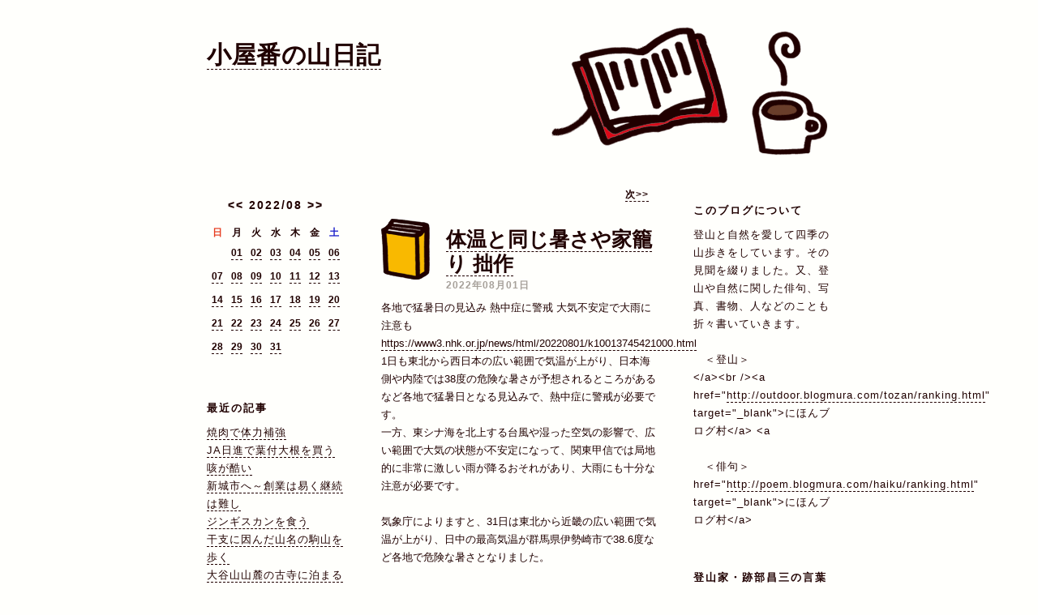

--- FILE ---
content_type: text/html; charset=UTF-8
request_url: http://koyaban.asablo.jp/blog/2022/08/
body_size: 58861
content:
<!DOCTYPE HTML PUBLIC "-//W3C//DTD HTML 4.01 Transitional//EN" "http://www.w3.org/TR/html4/loose.dtd">
<html lang="ja">
<head>
<meta name="robots" content="INDEX, FOLLOW">
<meta http-equiv="content-type" content="text/html; charset=UTF-8">
<title>2022-08: 小屋番の山日記</title>
<meta http-equiv="content-style-type" content="text/css"><link rel="stylesheet" type="text/css" href="http://s.asablo.jp/css/common3/books_white/common3.css" media="screen,tv,print">
<link rel="alternate" type="application/rss+xml" title="RSS" href="http://koyaban.asablo.jp/blog/rss">
<link rel="alternate" media="handheld" type="application/xhtml+xml" href="http://koyaban.k.asablo.jp/blog/2022/08/">
<link rel="stylesheet" type="text/css" href="http://s.asablo.jp/css/expandimage.css" media="screen,tv,print">
<meta http-equiv="content-script-type" content="text/javascript">
<script src="http://s.asablo.jp/js/expandimage.js" type="text/javascript"></script>
<script type="text/javascript" src="http://s.asablo.jp/editor/watermark_min.js?20131202_1"></script>
</head>
<body class="body-list body-date body-date-2022-08 body-year-2022 body-mon-08" onload="asablo.bodyonload(this); asahi_createWaterMark ();"><div id="container">

<div id="head">
<h1><a href="http://koyaban.asablo.jp/blog/">小屋番の山日記</a></h1>
</div>

<div id="left">
<div class="sidebar">



<div class="mod mod-calendar">

<div class="mod-body">
<table class="calendar" summary="記事が書かれた日を表示するカレンダー">
<tr>
<td colspan="7" class="calendar-title"><a href="http://koyaban.asablo.jp/blog/2022/07/">&lt;&lt;</a>
<a href="http://koyaban.asablo.jp/blog/2022/08/">2022/08</a>
<a href="http://koyaban.asablo.jp/blog/2022/09/">&gt;&gt;</a>
</td>
</tr>
<tr>
<td class="calendar-sun-name">日</td>
<td class="calendar-wday-name">月</td>
<td class="calendar-wday-name">火</td>
<td class="calendar-wday-name">水</td>
<td class="calendar-wday-name">木</td>
<td class="calendar-wday-name">金</td>
<td class="calendar-sat-name">土</td>
</tr>
<tr class="calendar-row">
<td class="calendar-cell" colspan="1"></td>
<td class="calendar-cell"><a href="/blog/2022/08/01/">01</a></td>
<td class="calendar-cell"><a href="/blog/2022/08/02/">02</a></td>
<td class="calendar-cell"><a href="/blog/2022/08/03/">03</a></td>
<td class="calendar-cell"><a href="/blog/2022/08/04/">04</a></td>
<td class="calendar-cell"><a href="/blog/2022/08/05/">05</a></td>
<td class="calendar-cell"><a href="/blog/2022/08/06/">06</a></td>
</tr>
<tr class="calendar-row">
<td class="calendar-cell"><a href="/blog/2022/08/07/">07</a></td>
<td class="calendar-cell"><a href="/blog/2022/08/08/">08</a></td>
<td class="calendar-cell"><a href="/blog/2022/08/09/">09</a></td>
<td class="calendar-cell"><a href="/blog/2022/08/10/">10</a></td>
<td class="calendar-cell"><a href="/blog/2022/08/11/">11</a></td>
<td class="calendar-cell"><a href="/blog/2022/08/12/">12</a></td>
<td class="calendar-cell"><a href="/blog/2022/08/13/">13</a></td>
</tr>
<tr class="calendar-row">
<td class="calendar-cell"><a href="/blog/2022/08/14/">14</a></td>
<td class="calendar-cell"><a href="/blog/2022/08/15/">15</a></td>
<td class="calendar-cell"><a href="/blog/2022/08/16/">16</a></td>
<td class="calendar-cell"><a href="/blog/2022/08/17/">17</a></td>
<td class="calendar-cell"><a href="/blog/2022/08/18/">18</a></td>
<td class="calendar-cell"><a href="/blog/2022/08/19/">19</a></td>
<td class="calendar-cell"><a href="/blog/2022/08/20/">20</a></td>
</tr>
<tr class="calendar-row">
<td class="calendar-cell"><a href="/blog/2022/08/21/">21</a></td>
<td class="calendar-cell"><a href="/blog/2022/08/22/">22</a></td>
<td class="calendar-cell"><a href="/blog/2022/08/23/">23</a></td>
<td class="calendar-cell"><a href="/blog/2022/08/24/">24</a></td>
<td class="calendar-cell"><a href="/blog/2022/08/25/">25</a></td>
<td class="calendar-cell"><a href="/blog/2022/08/26/">26</a></td>
<td class="calendar-cell"><a href="/blog/2022/08/27/">27</a></td>
</tr>
<tr class="calendar-row">
<td class="calendar-cell"><a href="/blog/2022/08/28/">28</a></td>
<td class="calendar-cell"><a href="/blog/2022/08/29/">29</a></td>
<td class="calendar-cell"><a href="/blog/2022/08/30/">30</a></td>
<td class="calendar-cell"><a href="/blog/2022/08/31/">31</a></td>
<td class="calendar-cell" colspan="3"></td>
</tr>
</table> <!-- //calendar -->

</div> <!-- //mod-body -->
</div> <!-- //mod -->

<div class="mod mod-recent-articles">
<h2 class="mod-caption">最近の記事</h2>
<div class="mod-body">
<ul>
<li class="mod-text"><a href="http://koyaban.asablo.jp/blog/2026/01/30/9833816">焼肉で体力補強</a></li>
<li class="mod-text"><a href="http://koyaban.asablo.jp/blog/2026/01/29/9833817">JA日進で葉付大根を買う</a></li>
<li class="mod-text"><a href="http://koyaban.asablo.jp/blog/2026/01/28/9833818">咳が酷い</a></li>
<li class="mod-text"><a href="http://koyaban.asablo.jp/blog/2026/01/27/9833821">新城市へ～創業は易く継続は難し</a></li>
<li class="mod-text"><a href="http://koyaban.asablo.jp/blog/2026/01/26/9833824">ジンギスカンを食う</a></li>
<li class="mod-text"><a href="http://koyaban.asablo.jp/blog/2026/01/25/9832977">干支に因んだ山名の駒山を歩く</a></li>
<li class="mod-text"><a href="http://koyaban.asablo.jp/blog/2026/01/24/9832978">大谷山山麓の古寺に泊まる</a></li>
<li class="mod-text"><a href="http://koyaban.asablo.jp/blog/2026/01/23/9832980">相続のマニュアル</a></li>
<li class="mod-text"><a href="http://koyaban.asablo.jp/blog/2026/01/22/9832259">熟睡</a></li>
<li class="mod-text"><a href="http://koyaban.asablo.jp/blog/2026/01/21/9832261">クリニックへ</a></li>
<li class="mod-text"><a href="http://koyaban.asablo.jp/blog/2026/01/20/9832262">買い物</a></li>
<li class="mod-text"><a href="http://koyaban.asablo.jp/blog/2026/01/19/9831723">リンゴの擂りおろし</a></li>
<li class="mod-text"><a href="http://koyaban.asablo.jp/blog/2026/01/18/9831689">磯谷栄一著『消えゆく松平往還を歩く』を入手</a></li>
<li class="mod-text"><a href="http://koyaban.asablo.jp/blog/2026/01/17/9831741">山岳会の新年会</a></li>
<li class="mod-text"><a href="http://koyaban.asablo.jp/blog/2026/01/16/9831688">原稿入力</a></li>
<li class="mod-text"><a href="http://koyaban.asablo.jp/blog/2026/01/15/9831687">伊那街道の歩き方</a></li>
<li class="mod-text"><a href="http://koyaban.asablo.jp/blog/2026/01/14/9830810">残雪や曽って一揆のありし村 （貫野 浩）</a></li>
<li class="mod-text"><a href="http://koyaban.asablo.jp/blog/2026/01/13/9830822">新年会ダブルで出席</a></li>
<li class="mod-text"><a href="http://koyaban.asablo.jp/blog/2026/01/12/9830254">休養</a></li>
<li class="mod-text"><a href="http://koyaban.asablo.jp/blog/2026/01/11/9830242">雪とグルメと温泉の釜ヶ谷山</a></li>
<li class="mod-text"><a href="http://koyaban.asablo.jp/blog/2026/01/10/9830248">続・スタドレスタイヤ交換</a></li>
<li class="mod-text"><a href="http://koyaban.asablo.jp/blog/2026/01/09/9829495">スタッドレスタイヤ交換</a></li>
<li class="mod-text"><a href="http://koyaban.asablo.jp/blog/2026/01/08/9829199">寒干し</a></li>
<li class="mod-text"><a href="http://koyaban.asablo.jp/blog/2026/01/07/9829200">定例会</a></li>
<li class="mod-text"><a href="http://koyaban.asablo.jp/blog/2026/01/06/9829202">WEB理事会</a></li>
<li class="mod-text"><a href="http://koyaban.asablo.jp/blog/2026/01/05/9829203">岩津天神初詣と村積山ハイキング</a></li>
<li class="mod-text"><a href="http://koyaban.asablo.jp/blog/2026/01/04/9829204">風邪は軽減</a></li>
<li class="mod-text"><a href="http://koyaban.asablo.jp/blog/2026/01/03/9828096">微熱？</a></li>
<li class="mod-text"><a href="http://koyaban.asablo.jp/blog/2026/01/02/9828093">風邪かな？</a></li>
<li class="mod-text"><a href="http://koyaban.asablo.jp/blog/2026/01/01/9828092">謹賀新年</a></li>
</ul>

</div> <!-- //mod-body -->
</div> <!-- //mod -->

<div class="mod mod-comment">
<h2 class="mod-caption">最近のコメント</h2>
<div class="mod-body">
<ul>
<li class="mod-text"><a href="http://koyaban.asablo.jp/blog/2022/11/15/9541499#c9785889">小屋番</a></li>
<li class="mod-text"><a href="http://koyaban.asablo.jp/blog/2022/11/15/9541499#c9785837">一見ですが</a></li>
<li class="mod-text"><a href="http://koyaban.asablo.jp/blog/2020/08/10/9277212#c9781935">小屋番</a></li>
<li class="mod-text"><a href="http://koyaban.asablo.jp/blog/2020/08/10/9277212#c9781779">塩尻短歌館 藤森円</a></li>
<li class="mod-text"><a href="http://koyaban.asablo.jp/blog/2010/10/10/5395155#c9523007">小屋番</a></li>
<li class="mod-text"><a href="http://koyaban.asablo.jp/blog/2010/10/10/5395155#c9522626">とりあたま</a></li>
<li class="mod-text"><a href="http://koyaban.asablo.jp/blog/2020/05/30/9252257#c9252653">（未記入）</a></li>
<li class="mod-text"><a href="http://koyaban.asablo.jp/blog/2019/03/26/9051760#c9206702">り</a></li>
<li class="mod-text"><a href="http://koyaban.asablo.jp/blog/2018/12/22/9016038#c9173527">小屋番</a></li>
<li class="mod-text"><a href="http://koyaban.asablo.jp/blog/2018/12/22/9016038#c9173177">西澤實</a></li>
<li class="mod-text"><a href="http://koyaban.asablo.jp/blog/2016/04/26/8078611#c9057558">小屋番</a></li>
<li class="mod-text"><a href="http://koyaban.asablo.jp/blog/2016/04/26/8078611#c9057553">三上勝昭</a></li>
<li class="mod-text"><a href="http://koyaban.asablo.jp/blog/2016/04/26/8078611#c9017060">小屋番</a></li>
<li class="mod-text"><a href="http://koyaban.asablo.jp/blog/2016/04/26/8078611#c9016218">原田 久美</a></li>
<li class="mod-text"><a href="http://koyaban.asablo.jp/blog/2018/03/14/8803066#c8810907">小屋番</a></li>
<li class="mod-text"><a href="http://koyaban.asablo.jp/blog/2018/03/14/8803066#c8810405">あやたろう</a></li>
<li class="mod-text"><a href="http://koyaban.asablo.jp/blog/2009/06/06/4346470#c8746416">小屋番</a></li>
<li class="mod-text"><a href="http://koyaban.asablo.jp/blog/2009/06/06/4346470#c8744782">伊藤浩子</a></li>
<li class="mod-text"><a href="http://koyaban.asablo.jp/blog/2012/03/06/6361898#c8547740">小屋番</a></li>
<li class="mod-text"><a href="http://koyaban.asablo.jp/blog/2012/03/06/6361898#c8508736">石岡あづみ</a></li>
<li class="mod-text"><a href="http://koyaban.asablo.jp/blog/2017/03/21/8412847#c8417731">小屋番</a></li>
<li class="mod-text"><a href="http://koyaban.asablo.jp/blog/2017/03/21/8412847#c8416722">渡辺</a></li>
<li class="mod-text"><a href="http://koyaban.asablo.jp/blog/2016/11/30/8263300#c8399638">中村明</a></li>
<li class="mod-text"><a href="http://koyaban.asablo.jp/blog/2016/12/12/8274160#c8275330">小屋番</a></li>
<li class="mod-text"><a href="http://koyaban.asablo.jp/blog/2016/12/12/8274160#c8274282">ヤギ爺</a></li>
<li class="mod-text"><a href="http://koyaban.asablo.jp/blog/2015/08/12/7732168#c8232974">小屋番</a></li>
<li class="mod-text"><a href="http://koyaban.asablo.jp/blog/2015/08/12/7732168#c8232490">長谷川暢子</a></li>
<li class="mod-text"><a href="http://koyaban.asablo.jp/blog/2016/05/07/8085334#c8117424">小屋番</a></li>
<li class="mod-text"><a href="http://koyaban.asablo.jp/blog/2016/05/07/8085334#c8117360">山元　誠</a></li>
<li class="mod-text"><a href="http://koyaban.asablo.jp/blog/2016/05/29/8097860#c8102460">小屋番</a></li>
</ul>


</div> <!-- //mod-body -->
</div> <!-- //mod -->

<div class="mod mod-message mod-mobile">
<h2 class="mod-caption">携帯からアクセス</h2>
<div class="mod-body">
<p class="mod-text" style="text-align:center;text-indent:0;">
<img src="http://q.asablo.jp/qr/koyaban.k.asablo.jp.png">
</p>


</div> <!-- //mod-body -->
</div> <!-- //mod -->




<div class="mod mod-rss-button">
<h2 class="mod-caption"><a href="http://koyaban.asablo.jp/blog/rss">RSS</a></h2>
</div> <!-- //mod -->

<div class="mod mod-login-button">
<h2 class="mod-caption"><a href="https://www.asablo.jp/app?target_fqdn=koyaban.asablo.jp&amp;target_path=/blog/" rel="nofollow">ログイン</a></h2>
</div> <!-- //mod -->



</div> <!-- //sidebar -->
</div> <!-- //left -->

<div id="center">
<div id="main">



<div class="navi" id="navi-top">
<a class="navi-next" href="/blog/2022/08/?offset=10"> 次&gt;&gt;</a>
</div> <!-- //navi -->





<div class="msg msg-9513918 msg-cat-1tennpakusaijiki msg-cat-weather msg-cat-2classicalpoem msg-date-2022-08-1 msg-year-2022 msg-mon-08 msg-mday-01 msg-dow-mon msg-hour-07">
<h2 class="msg-title"><a href="/blog/2022/08/01/9513918">体温と同じ暑さや家籠り 拙作</a> ― <span class="msg-date">2022年08月01日</span></h2>
<div class="msg-body">

<div class="msg-content">
<div class="pos">

各地で猛暑日の見込み 熱中症に警戒 大気不安定で大雨に注意も<br>
<a href="https://www3.nhk.or.jp/news/html/20220801/k10013745421000.html">https://www3.nhk.or.jp/news/html/20220801/k10013745421000.html</a><br>
1日も東北から西日本の広い範囲で気温が上がり、日本海側や内陸では38度の危険な暑さが予想されるところがあるなど各地で猛暑日となる見込みで、熱中症に警戒が必要です。<br>
一方、東シナ海を北上する台風や湿った空気の影響で、広い範囲で大気の状態が不安定になって、関東甲信では局地的に非常に激しい雨が降るおそれがあり、大雨にも十分な注意が必要です。<br>
<br>
気象庁によりますと、31日は東北から近畿の広い範囲で気温が上がり、日中の最高気温が群馬県伊勢崎市で38.6度など各地で危険な暑さとなりました。<br>
<br>
1日も東北から西日本で気温が上がり、<br>
日中の最高気温は、<br>
▽鳥取市や松江市、兵庫県豊岡市、京都市や福井市などで38度と、日本海側や内陸で危険な暑さが予想されているほか、<br>
▽大分県日田市や大津市、埼玉県熊谷市、前橋市などで37度、<br>
▽福岡市や松山市、名古屋市などで36度、<br>
******************************************<br>
<br>
<br>
<a href="https://tenki.jp/forecast/5/">https://tenki.jp/forecast/5/</a><br>
本州付近は、高気圧に覆われています。<br>
東海地方は、おおむね晴れています。<br>
1日の東海地方は、高気圧に覆われておおむね晴れますが、湿った空気の影響で雲が広がりやすく、午後は雷を伴って激しい雨の降る所があるでしょう。<br>
愛知県、三重県では、熱中症の危険性が極めて高い気象状況になることが予測されます。<br>
外出はなるべく避け、室内をエアコン等で涼しい環境にして過ごしてください。<br>
2日の東海地方は、引き続き高気圧に覆われておおむね晴れますが、湿った空気の影響で雲が広がりやすく、静岡県や岐阜県では午後を中心に雨の降る所がある見込みです。<br>

</div>
</div>
</div> <!-- //msg-body -->
<p class="msg-footer"><span class="msg-author-info">by <span class="msg-author-name">koyaban</span></span> <span class="msg-category-list"><span class="msg-category-info">[<a href="http://koyaban.asablo.jp/blog/cat/1tennpakusaijiki/">天白歳時記</a>]</span> <span class="msg-category-info">[<a href="http://koyaban.asablo.jp/blog/cat/weather/">気象</a>]</span> <span class="msg-category-info">[<a href="http://koyaban.asablo.jp/blog/cat/2classicalpoem/">短歌&amp;俳句</a>]</span> </span> <span class="msg-comment-info">[<a href="/blog/2022/08/01/9513918#c">コメント(0)</a>｜<a href="/blog/2022/08/01/9513918#tb">トラックバック(0)</a>]</span></p>
</div> <!-- //msg -->

<div class="msg msg-9514211 msg-cat-1tennpakusaijiki msg-cat-4health msg-cat-life msg-date-2022-08-2 msg-year-2022 msg-mon-08 msg-mday-02 msg-dow-tue msg-hour-00">
<h2 class="msg-title"><a href="/blog/2022/08/02/9514211">ステンレスボトルの清掃</a> ― <span class="msg-date">2022年08月02日</span></h2>
<div class="msg-body">

<div class="msg-content">
<div class="pos">

　ずいぶん長く使ってきたステンレスの魔法瓶がある。これまでは冬は熱いお茶、夏は水出しお茶に氷を混ぜて使ってきた。ところがお茶は利尿効果が高く、加齢で頻尿気味なのに輪をかけて排尿に行く回数が増えた。それでお茶を止めてただの水に変えたら夜中に小便に起きる回数が減った。それだけお茶は利尿効果があったということである。<br>
　ところでこの魔法瓶もお茶の渋の汚れが目立つ。それで古い歯ブラシ、歯間ブラシを使って茶渋を掃除したらすっきりきれいになった。しばらくはお椀やグラスに注ぐと茶渋の汚れの破片が出てきたが今は無くなった。<br>
　分解できないところはブラシが届かないので少しは残る。多分塩などを入れて解けないうちに箸で突っつけば落とせるのではないか。しかし茶渋なのでまあ毒ではないから神経質にならなくても良い。<br>

</div>
</div>
</div> <!-- //msg-body -->
<p class="msg-footer"><span class="msg-author-info">by <span class="msg-author-name">koyaban</span></span> <span class="msg-category-list"><span class="msg-category-info">[<a href="http://koyaban.asablo.jp/blog/cat/1tennpakusaijiki/">天白歳時記</a>]</span> <span class="msg-category-info">[<a href="http://koyaban.asablo.jp/blog/cat/4health/">健康・医学</a>]</span> <span class="msg-category-info">[<a href="http://koyaban.asablo.jp/blog/cat/life/">暮らしの知恵</a>]</span> </span> <span class="msg-comment-info">[<a href="/blog/2022/08/02/9514211#c">コメント(0)</a>｜<a href="/blog/2022/08/02/9514211#tb">トラックバック(0)</a>]</span></p>
</div> <!-- //msg -->

<div class="msg msg-9515280 msg-cat-weather msg-cat-7etc msg-cat-alpineclub msg-date-2022-08-3 msg-year-2022 msg-mon-08 msg-mday-03 msg-dow-wed msg-hour-23">
<h2 class="msg-title"><a href="/blog/2022/08/03/9515280">虹を見る</a> ― <span class="msg-date">2022年08月03日</span></h2>
<div class="msg-body">

<div class="msg-pict"><a href="http://koyaban.asablo.jp/blog/imgview/2022/08/03/64636d.jpg.html" target="_blank" onClick="return asablo.expandimage(this,338,600,'http://koyaban.asablo.jp/blog/img/2022/08/03/64636d.jpg')"><img src="http://koyaban.asablo.jp/blog/img/2022/08/03/64636c.jpg" alt="久屋大通駅入口付近から撮影" title="久屋大通駅入口付近から撮影" width="300" height="532"></a>
</div>

<div class="msg-content">
<div class="pos">

　山岳会の例会に行くため久屋大通駅前に来たらテレビ塔(南)の方をを見れば虹が出ていた。珍しいものではないが非日常の風景ではあり、思わず撮った。<br>
<br>
　例会には7時過ぎに着いた。ヤマケイで募集した新人さんが1人見学に来ていた。もう1人は来られなかったようだ。ヤマケイが良いのは図書館にも置かれてずっと残る。個人で身銭を切って雑誌を買う人は真剣に山岳会を探していると思う。30年位前から利用してきたがヤマケイ入会組は最後まで残っているし熱心さがある。<br>

</div>
</div>
</div> <!-- //msg-body -->
<p class="msg-footer"><span class="msg-author-info">by <span class="msg-author-name">koyaban</span></span> <span class="msg-category-list"><span class="msg-category-info">[<a href="http://koyaban.asablo.jp/blog/cat/weather/">気象</a>]</span> <span class="msg-category-info">[<a href="http://koyaban.asablo.jp/blog/cat/7etc/">トピックス</a>]</span> <span class="msg-category-info">[<a href="http://koyaban.asablo.jp/blog/cat/alpineclub/">山岳会</a>]</span> </span> <span class="msg-comment-info">[<a href="/blog/2022/08/03/9515280#c">コメント(0)</a>｜<a href="/blog/2022/08/03/9515280#tb">トラックバック(0)</a>]</span></p>
</div> <!-- //msg -->

<div class="msg msg-9515287 msg-cat-7etc msg-cat-2classicalpoem msg-date-2022-08-4 msg-year-2022 msg-mon-08 msg-mday-04 msg-dow-thu msg-hour-19">
<h2 class="msg-title"><a href="/blog/2022/08/04/9515287">駅ビルやリニアの夢に大夕焼 拙作</a> ― <span class="msg-date">2022年08月04日</span></h2>
<div class="msg-body">

<div class="msg-content">
<div class="pos">

　桜通(西)を見ると名駅の巨大ビル群が大西日に染まる。夕立でもあったのだろう。今日は中区のどこかのホテルで会議があったはずだ。<br>
<br>
<a href="https://news.yahoo.co.jp/articles/0ff661a2201f488a2112b04f183c14f36d067076">https://news.yahoo.co.jp/articles/0ff661a2201f488a2112b04f183c14f36d067076</a><br>
リニア建設促進目指す愛知の自治体が総会　「早期着手を図ること」を決議<br>
リニア中央新幹線の静岡工区について、「早期着手を図ること」を決議しました。<br>
<br>
<br>
　愛知県内の自治体などで構成される「リニア中央新幹線建設促進愛知県期成同盟会」の総会が開かれ、会長の大村知事など関係者およそ200人が出席しました。<br>
<br>
　総会での決議には大井川の水量減少を懸念する静岡県の反対で未着工となっている静岡工区について、「地元自治体の理解を得ながら早期着手を図ること」が盛り込まれました。<br>
<br>
　また名古屋駅の整備によって、公共交通機関相互の乗り換え利便性の向上を図る「スーパーターミナル化」を推進することも盛り込まれました。<br>
以上<br>

</div>
</div>
</div> <!-- //msg-body -->
<p class="msg-footer"><span class="msg-author-info">by <span class="msg-author-name">koyaban</span></span> <span class="msg-category-list"><span class="msg-category-info">[<a href="http://koyaban.asablo.jp/blog/cat/7etc/">トピックス</a>]</span> <span class="msg-category-info">[<a href="http://koyaban.asablo.jp/blog/cat/2classicalpoem/">短歌&amp;俳句</a>]</span> </span> <span class="msg-comment-info">[<a href="/blog/2022/08/04/9515287#c">コメント(0)</a>｜<a href="/blog/2022/08/04/9515287#tb">トラックバック(0)</a>]</span></p>
</div> <!-- //msg -->

<div class="msg msg-9515289 msg-cat-7etc msg-cat-6book msg-cat-hito msg-date-2022-08-5 msg-year-2022 msg-mon-08 msg-mday-05 msg-dow-fri msg-hour-19">
<h2 class="msg-title"><a href="/blog/2022/08/05/9515289">安倍晋三元総理の追悼集を買う</a> ― <span class="msg-date">2022年08月05日</span></h2>
<div class="msg-body">

<div class="msg-content">
<div class="pos">

①ありがとう そして サヨナラ 安倍晋三元総理 (月刊Hanadaセレクション)<br>
【我が愛する美しい国・日本】<br>
◎安倍晋三 【特別寄稿】次の世代のために<br>
<br>
【安倍総理、大いに語る】<br>
◎安倍晋三×櫻井よしこ 朝日新聞と無責任野党に問う<br>
<br>
【日本史と世界史】<br>
◎安倍晋三×百田尚樹 世界史を変えた奇跡の国・日本<br>
<br>
【外交・安全保障】<br>
◎安倍晋三×H・Rマクマスター(元アメリカ国家安全保障担当大統領補佐官) 中国の脅威とどう闘うか<br>
<br>
【歴史戦】<br>
◎安倍晋三 加藤康子 歴史戦から逃げてはならない<br>
<br>
【石原慎太郎氏と岸田政権】<br>
◎安倍晋三 &quot;石原慎太郎総理大臣&quot;を見てみたかった<br>
<br>
【国際情勢】<br>
◎安倍晋三 私が会ったプーチン大統領とゼレンスキ―大統領<br>
<br>
【日本の未来】<br>
◎安倍晋三×有本香 未来への新たな決断<br>
<br>
【経済】<br>
◎安倍晋三×本多悦朗 アベノミクス批判に強く反論する<br>
<br>
【コロナとの闘い150日から新時代のリーダーまで】<br>
◎安倍晋三 我が闘争宣言!<br>
<br>
【ラストメッセージ】<br>
安倍晋三 諦めない勇気をもってほしい【近畿大学卒業式講演全文】<br>
<br>
【世界が感動した魂の名演説】<br>
◎米議会演説 不動の信念、希望の同盟へ<br>
◎真珠湾演説 真珠の輝きに満ちた和解の象徴<br>
◎二つの海の交わり Confluence of the Two Seas<br>
◎ウォール街のど真ん中でアベノミクスを語る<br>
<br>
【「安倍外交」の大功績】<br>
島田洋一 世界を主導した安倍「地球儀外交」<br>
<br>
【令和のいちばん長い日】<br>
先崎彰容 令和のテロリズムと昭和のテロリズム<br>
<br>
【安倍家三代を撮影】<br>
山本皓一 安倍総理、最後の写真撮影<br>
<br>
【安倍総理、台湾への想い】<br>
山岡鉄秀 安倍元総理から届いた一通の手紙<br>
<br>
【安倍晋三と戦後日本】<br>
渡辺利夫 安倍総理が問うた「戦後」の意味<br>
<br>
【秘蔵グラビア】<br>
1 世界の政治家・安倍晋三<br>
2 人間・安倍晋三<br>
<br>
【厳選ツイート集】<br>
安倍総理のつぶやき3188日<br>
<br>
【大宰相の歩み】<br>
年表 安倍晋三の軌跡<br>
<br>
【一目でわかる偉業】<br>
地図で読む地球儀を俯瞰する外交<br>
<br>
②月刊WiLL (ウィル) 2022年9月号<br>
◎安倍晋三元総理追悼大特集 ―死の壮絶とその志―<br>
■櫻井よしこ…安倍元総理は日本の誇り<br>
■百田尚樹・井沢元彦…死者にムチ打つ「朝日」の品性<br>
■菅義偉…今こそ安倍晋三の出番<br>
■岩田温…「同じ空気を吸いたい」菅前総理がみせた誠意<br>
■高市早苗…《早苗の国会月報》誓います 安倍元総理への恩返し<br>
■小川榮太郎…慟哭(どうこく)いまだ止まず 日本の砦(とりで)となった人<br>
■谷口智彦…G7首脳 伊勢神宮表敬の快挙<br>
■門田隆将・有本香…中国覇権に立ちはだかった「自由の守護神」<br>
■阿比留瑠比・髙橋洋一…財務官僚と朝日を相手に一歩も引かず<br>
■藤井厳喜・古田博司…左派メディア、リベラル教授も加担 安倍元総理を殺害した“悪意の銃弾&quot;<br>
■谷本真由美…エリザベス女王「安倍さんは私たちの仲間です」<br>
■加藤康子・江崎道朗…冷やメシ覚悟で立ち上げた歴史研究会<br>
■齋木昭隆…拉致「一時帰国」を一蹴した安倍さん<br>
■河野克俊…誇らしい最高指揮官<br>
■藤井聡…死の直前、安倍さんの闘志「次は絶対やりますよ」<br>
■陳銘俊…安倍元総理は台湾の永遠の友人<br>
■佐々木類・井上和彦…日本の宝が奪われた<br>
■朝香豊・茂木誠…安倍亡きあと 自民党の「リベラル」化を憂う<br>
■有馬哲夫…“敵&quot;にも信頼された安倍さん<br>
■小野寺まさる・長尾たかし…中川さんも安倍さんも“マスコミに殺された&quot;<br>
■白川司…称賛の嵐 世界の首脳が寄せた追悼の辞/安倍政権 七つの偉業<br>
■編集部…グラビア特集 安倍晋三メモワール<br>
<br>
③月刊Hanada2022年9月号 <br>
【追悼大特集 240ページ 安倍総理よ、永遠に】<br>
◎安倍晋三元総理大臣 絶筆<br>
◎菅義偉前総理 痛哭の独占手記 安倍総理の遺志を継ぎ、私が日本を取り戻す<br>
◎櫻井よしこ 「安倍政治」継承、岸田総理への不安<br>
◎百田尚樹 今も、心に残る「ありがとう」<br>
◎谷口智彦 安倍総理、話があべこべです<br>
◎石橋文登 幻となった安倍再々登板―安倍なき自民党は制御不能か<br>
◎加藤康子×有本香 本当の安倍晋三さんをもっと、もっと知ってほしかった<br>
◎小川榮太郎 岸田総理とその幕閣に与ふ<br>
◎兼原信克 新しい日本人のアイデンティティ<br>
◎篠田英朗 安倍外交は何を達成したのか<br>
◎門田隆将 存在自体が日本の抑止力<br>
◎山口敬之 「非業の死」が安倍晋三を生んだ<br>
◎金美齢 代わりになる人は誰もいません<br>
◎堤堯×久保絋之【蒟蒻問答】 日本丸を導く「北極星」だった<br>
◎長尾たかし 最高の褒め言葉、無鉄砲免許皆伝<br>
◎深谷隆司 胸が熱くなった安倍元総理の「花は咲く」<br>
◎大崎洋(吉本興業HD会長) 安倍総理からいただいた課題<br>
◎なべおさみ 忘れちゃいけない晋三さんへの恩義<br>
◎藤原かずえ 銃撃の原因となった「反アベ無罪」<br>
◎八幡和郎 暗殺を&quot;教唆&quot;した「アベガー」の大罪<br>
◎山際澄夫 朝日新聞が放った安倍政治への銃弾<br>
◎河井克行 朝のこない夜はない<br>
◎佐藤優 ロシア政治エリートが安倍晋三氏を尊敬する理由<br>
◎加地伸行 隅に向いて泣く有れば<br>
◎E・ルトワック 稀代のリーダー・安倍晋三の戦略と「深み」<br>
◎石平 習近平を圧倒した安倍外交の快進撃<br>
◎有本香 護国の虎が残した大和魂<br>
◎田村秀男 安倍氏の遺志を継ぐ政治家は結集せよ<br>
◎九段靖之介 ようやく時代が安倍氏に追いついた<br>
◎平川祐弘 誰が「日の丸」を高く掲げるか<br>
◎各国首脳「追悼の言葉」/エリザベス女王・トランプ前大統領・蔡英文総統・ゼレンスキー大統領ほか<br>
<br>
【追悼グラビア】<br>
日本が泣いた日<br>
<br>
④不屈の政治家安倍晋三 増刊正論 2022年 09月号<br>
●躍動~報道写真から カラーグラビア 32ページ!<br>
●有元隆志/まえがき「安倍晋三という羅針盤」<br>
●安倍晋三元首相の歩み<br>
<br>
■櫻井よしこ/誰よりも安倍総理が重視した「国民の意思」(書きおろし)<br>
<br>
&lt;総理就任前からの論考や対談を一気掲載&gt;<br>
■安倍晋三×櫻井よしこ×八木秀次/〝呪縛〟憲法と決別を<br>
■安倍晋三×石川水穂/捏造体質と決別の機会失った朝日<br>
■安倍晋三×櫻井よしこ/再び起つ! 誰がこの国を守るのか<br>
■安倍晋三/世界は日本の「覚悟」を待っている<br>
■安倍晋三×山谷えり子/保守はこの試練に耐えられるのか<br>
<br>
▼安倍晋三/「追悼 中川昭一」わが盟友の遺志に応える<br>
<br>
■安倍晋三×新保祐司/自民党再生はなるかー古人の跡を求めず、古人の求めたる所を求めよ<br>
■安倍晋三×金美齢/戦後レジームを葬送しよう<br>
■安倍晋三/和解と希望 新時代の日米同盟へ<br>
<br>
▼安倍晋三/国難に挑戦し続けた先人の志を受け継ぐ&lt;長州「正論」懇話会講演詳報&gt;<br>
<br>
■安倍晋三×田久保忠衛×櫻井よしこ/中国への決意<br>
■安倍晋三×山谷えり子/打撃力なしに国民の命守れない<br>
■安倍晋三×岩田清文×兼原信克/日本の軍事力増強が台湾・尖閣有事防ぐ<br>
<br>
▼安倍晋三/財政健全性だけで考えるのは間違いだ&lt;九州「正論」懇話会講演詳報&gt;<br>
<br>
■安倍晋三×浜田宏一/民間の知恵が生んだアベノミクスの成功<br>
■安倍晋三×古森義久/いまこそ9条語るべき<br>
<br>
●田北真樹子/あとがき<br>

</div>
</div>
</div> <!-- //msg-body -->
<p class="msg-footer"><span class="msg-author-info">by <span class="msg-author-name">koyaban</span></span> <span class="msg-category-list"><span class="msg-category-info">[<a href="http://koyaban.asablo.jp/blog/cat/7etc/">トピックス</a>]</span> <span class="msg-category-info">[<a href="http://koyaban.asablo.jp/blog/cat/6book/">本</a>]</span> <span class="msg-category-info">[<a href="http://koyaban.asablo.jp/blog/cat/hito/">人</a>]</span> </span> <span class="msg-comment-info">[<a href="/blog/2022/08/05/9515289#c">コメント(0)</a>｜<a href="/blog/2022/08/05/9515289#tb">トラックバック(0)</a>]</span></p>
</div> <!-- //msg -->

<div class="msg msg-9515746 msg-cat-weather msg-cat-old-iida-highway msg-cat-history msg-cat-sankoukiaiti msg-date-2022-08-6 msg-year-2022 msg-mon-08 msg-mday-06 msg-dow-sat msg-hour-20">
<h2 class="msg-title"><a href="/blog/2022/08/06/9515746">三角点「貝戸」に登る</a> ― <span class="msg-date">2022年08月06日</span></h2>
<div class="msg-body">

<div class="msg-content">
<div class="pos">

 天白を8時に出発。名古屋は晴れていた。R153経由でやまのぶから左折し足助への県道に走る。足助から先は間欠ワイパーをONする小雨で不安定な天気でした。<br>
　水別峠から見える稲武の盆地は雲海とまでは言えないが、ガスの中に埋もれていました。少雨なので喫茶店で時間をつぶすうちに晴れてきたので出発。最初は笹平への村道を走って矢竹を探ったが案内板などはない。民家に訪ねようも人が居る気配がない。黒田川まで戻った。<br>
　4等三角点「東乳母ヶ入」547ｍの近くの床屋さんで目的地の真弓山のことを聞いた。この背後の一帯が真弓山だという。地形図には720ｍの独立標高点しかない。ここに城跡があるらしい。乳母ヶ入りは正寿寺の跡地らしい。ここには供養塔と宝篋印塔（ほうきょういんとう）が建っているらしい。<br>
　また目指す御所屋には歌碑が建っているらしい。とりあえずの目的地は駒山の東にある４等三角点の「貝戸」835ｍ。<br>
　R153を逆に走り黒田から正寿寺への案内に誘われて右折。正寿寺から先の寺洞林道も舗装されていて快適。急峻な地形でカーブはタイトである。ところどころ崖崩れがあるが除去されている。<br>
　峠でクルマを置き、林道の廃道から破線路の道を行くと14分で三角点でした。中電の電波反射板が建っていた。山上は植林帯の疎林で平らかでうろついていたら夕立のような土砂降りの降雨が来たので急いで下山。ずぶぬれになったのでどんぐりの里の稲武温泉で汗を流して帰名。成果は三角点のみに終わった。<br>

</div>
</div>
</div> <!-- //msg-body -->
<p class="msg-footer"><span class="msg-author-info">by <span class="msg-author-name">koyaban</span></span> <span class="msg-category-list"><span class="msg-category-info">[<a href="http://koyaban.asablo.jp/blog/cat/weather/">気象</a>]</span> <span class="msg-category-info">[<a href="http://koyaban.asablo.jp/blog/cat/old-iida-highway/">飯田街道</a>]</span> <span class="msg-category-info">[<a href="http://koyaban.asablo.jp/blog/cat/history/">歴史の山</a>]</span> <span class="msg-category-info">[<a href="http://koyaban.asablo.jp/blog/cat/sankoukiaiti/">愛知県の山</a>]</span> </span> <span class="msg-comment-info">[<a href="/blog/2022/08/06/9515746#c">コメント(0)</a>｜<a href="/blog/2022/08/06/9515746#tb">トラックバック(0)</a>]</span></p>
</div> <!-- //msg -->

<div class="msg msg-9516336 msg-cat-6book msg-cat-folkloristics msg-cat-sankoukiaiti msg-date-2022-08-7 msg-year-2022 msg-mon-08 msg-mday-07 msg-dow-sun msg-hour-11">
<h2 class="msg-title"><a href="/blog/2022/08/07/9516336">『稲武の地名』から①</a> ― <span class="msg-date">2022年08月07日</span></h2>
<div class="msg-body">

<div class="msg-content">
<div class="pos">

　夜中に探してやっと『稲武の地名』が見つかった。これは新聞の広告で見たのだろう稲武町役場で購入した。平成元年5月25日付の領収書がはさんである。<br>
　地形図に地名を書き込んで行くと段々イメージが具象化してきた。古橋和夫『三河宮尹良親王ー稲武の尹良親王とその周辺』にある足跡と合わせて次の行動の目的がはっきりしてきた。<br>
　8/6に車で走った寺洞林道の峠付近が御所屋であった。左側の山が寺洞山となっている。峠に石仏みたいなものはちらっとみたが先を急いだことと帰路は雨で未確認のままだった。ここに歌碑が建立されている。餅洗い石もここにあるはずだ。<br>
　４等三角点のピークから720ｍ付近が「マコ」という。石がごろごろあるところということらしい。720ｍ地点まで行って見ると何か分かるだろう。<br>

</div>
</div>
</div> <!-- //msg-body -->
<p class="msg-footer"><span class="msg-author-info">by <span class="msg-author-name">koyaban</span></span> <span class="msg-category-list"><span class="msg-category-info">[<a href="http://koyaban.asablo.jp/blog/cat/6book/">本</a>]</span> <span class="msg-category-info">[<a href="http://koyaban.asablo.jp/blog/cat/folkloristics/">山の民俗</a>]</span> <span class="msg-category-info">[<a href="http://koyaban.asablo.jp/blog/cat/sankoukiaiti/">愛知県の山</a>]</span> </span> <span class="msg-comment-info">[<a href="/blog/2022/08/07/9516336#c">コメント(0)</a>｜<a href="/blog/2022/08/07/9516336#tb">トラックバック(0)</a>]</span></p>
</div> <!-- //msg -->

<div class="msg msg-9516344 msg-cat-old-iida-highway msg-cat-folkloristics msg-cat-sankoukiaiti msg-date-2022-08-8 msg-year-2022 msg-mon-08 msg-mday-08 msg-dow-mon msg-hour-12">
<h2 class="msg-title"><a href="/blog/2022/08/08/9516344">『稲武の地名』から②</a> ― <span class="msg-date">2022年08月08日</span></h2>
<div class="msg-body">

<div class="msg-content">
<div class="pos">

　続き。桑原と笹平の九沢にまたがる後山も桑原の後ろの山という意味。稲武は蚕の養蚕が盛んだったらしいのでありうる地名だ。水草の里の地名は628ｍの東側の谷に「水クサ」とあった。九沢から笹平へ行くとＵ字形の谷筋一体を指す。<br>

</div>
</div>
</div> <!-- //msg-body -->
<p class="msg-footer"><span class="msg-author-info">by <span class="msg-author-name">koyaban</span></span> <span class="msg-category-list"><span class="msg-category-info">[<a href="http://koyaban.asablo.jp/blog/cat/old-iida-highway/">飯田街道</a>]</span> <span class="msg-category-info">[<a href="http://koyaban.asablo.jp/blog/cat/folkloristics/">山の民俗</a>]</span> <span class="msg-category-info">[<a href="http://koyaban.asablo.jp/blog/cat/sankoukiaiti/">愛知県の山</a>]</span> </span> <span class="msg-comment-info">[<a href="/blog/2022/08/08/9516344#c">コメント(0)</a>｜<a href="/blog/2022/08/08/9516344#tb">トラックバック(0)</a>]</span></p>
</div> <!-- //msg -->

<div class="msg msg-9517027 msg-cat-7etc msg-cat-4health msg-cat-sounann msg-date-2022-08-9 msg-year-2022 msg-mon-08 msg-mday-09 msg-dow-tue msg-hour-22">
<h2 class="msg-title"><a href="/blog/2022/08/09/9517027">コロナワクチン症候群①</a> ― <span class="msg-date">2022年08月09日</span></h2>
<div class="msg-body">

<div class="msg-content">
<div class="pos">

　山岳会のブログは山行報告のアップが主である。しかしそれだけではアクセス数を得られないから山岳関係のニュースを掲載している。曰く、山岳遭難、登山技術、登山道、山岳図書の紹介など。中でも山岳遭難はニュース性が高いせいかアクセスを伸ばすこと多々ある。<br>
　カテゴリは<br>
１　行方不明、道迷い<br>
２　滑落<br>
３　気象遭難<br>
４　転倒・転落<br>
５　雪崩・落石<br>
６　傷病・熊・噴火等<br>
で集計してきたが、このところ富士山や北アルプスを中心に疲労遭難が急増してきた。これは傷病に分類していた。急増してきたので７と８を新設して分類し始めたらまだ連続的に出てくる。<br>
７　体力不足・疲労・体調不良<br>
８　コロナ感染症（陰性、疑いも含む）<br>
　これはどんな現象なのかは不明であるが、友人らとワクチン接種の有無の話をしていて気が付いた。おそらくコロナワクチン症候群ではないか、と。マスコミでもこんな表現はしていない。<br>
　症候群とはなにか。<br>
「症候群とは？定義、意味、「病気」との違いを解説　診断が難しい？厳密な名づけルールはない？」<br>
<a href="https://www.askdoctors.jp/articles/200396">https://www.askdoctors.jp/articles/200396</a><br>
「症候群」の定義は何？<br>
「○○症候群」とよくきくと思いますが、いくつかの症状や所見が一連のものとして認められ、経過や予後（医学上の見通し）などを含め特徴的な様子を示す“病的な状態”に対して、命名されることが多いようです。病的な状態を引き起こす原因については、<br>
（1）原因不明のもの、<br>
（2）さまざまな複数の原因があるもの、<br>
（3）はじめは原因不明であったが後に特定されたもの、などがあります。それぞれの具体例で説明します。<br>
<br>
（1）原因不明の例→シェーグレン症候群；ドライアイ、ドライマウスを特徴とする原因不明の症候群です（ただ、現在、自己の免疫＜体内に入った病原体などと戦う機能＞に問題の起きた病気であることまでは判明しています）。最初に発表した医師（この場合、スウェーデンの眼科医シェーグレン）の名前が付けられているパターンが多いようです。「スティーブンス・ジョンソン症候群」「マルファン症候群」なども人の名前です。<br>
<br>
（2）複数の原因があるものの例→かぜ症候群；さまざまな病原体（主に数種類のウイルス）の感染が原因でおこる鼻水、咳（せき）、発熱などを主症状とする上気道の炎症ですが、経過は良好で、自然治癒するので原因は特定せず、まとめて「症候群」としての扱いになっています。<br>
<br>
（3）原因不明だったが後に特定されたものの例→SARS；重症の新型肺炎を発症するSARS：重症急性呼吸器症候群（最後のSがSyndrome症候群です）は、当初、原因不明の感染症とされましたが、後に新型のコロナウイルスが原因病原体であることがわかりました。<br>
以上<br>

</div>
</div>
</div> <!-- //msg-body -->
<p class="msg-footer"><span class="msg-author-info">by <span class="msg-author-name">koyaban</span></span> <span class="msg-category-list"><span class="msg-category-info">[<a href="http://koyaban.asablo.jp/blog/cat/7etc/">トピックス</a>]</span> <span class="msg-category-info">[<a href="http://koyaban.asablo.jp/blog/cat/4health/">健康・医学</a>]</span> <span class="msg-category-info">[<a href="http://koyaban.asablo.jp/blog/cat/sounann/">山岳遭難</a>]</span> </span> <span class="msg-comment-info">[<a href="/blog/2022/08/09/9517027#c">コメント(0)</a>｜<a href="/blog/2022/08/09/9517027#tb">トラックバック(0)</a>]</span></p>
</div> <!-- //msg -->

<div class="msg msg-9517028 msg-cat-7etc msg-cat-4health msg-cat-sounann msg-date-2022-08-10 msg-year-2022 msg-mon-08 msg-mday-10 msg-dow-wed msg-hour-21">
<h2 class="msg-title"><a href="/blog/2022/08/11/9517028">コロナワクチン症候群②</a> ― <span class="msg-date">2022年08月10日</span></h2>
<div class="msg-body">

<div class="msg-content">
<div class="pos">

　カテゴリを新設してから過去のデータからも疲労遭難を拾って変更したが2021年は少しあったが2020年にまでは遡るまでもなかった。つまり2021年から急速に増えてきたと理解した。<br>
　個人的には2021年9月で2回目のワクチン接種を終えた。それだけで全国的には感染が急速に治まってきた。明るい兆しと思ったが今年半ばになって第七波という感染が広がっている。そしてワクチン接種の摂取者は急減してきたが打っている人は少なくない数であろう。私は3回目、4回目の接種はパスした。<br>
　夏になり登山熱が再開されるとワクチン接種者ももう大丈夫と登山するようになった。ところが山小屋では感染者が多くなり小屋のスタッフが感染して営業を休止に追い込まれている。<br>
　そんな中での疲労遭難の急増はワクチン接種者の体調に変化が起きているとしか思えなくなった。ワクチンは毒の一種であり微量を体内に接種することで抗体を作り予防する効果を期待する。しかし体に合わない人もいるだろう。今しばらくはこんな状況が続く。<br>
　コロナに感染しても症状が出ないためにワクチンを打ったのに登山すると異常に体力の不足を感じたらそれがコロナワクチン症候群である。今までにない疲労感、倦怠感、体調不良を感じたらワクチン接種を疑うことだろう。当事者は病院に訴えて見たらどうか。<br>
　接種していなければ単にトレーニング不足、栄養の偏り、休養の不足。接種していればコロナワクチン症候群である。<br>

</div>
</div>
</div> <!-- //msg-body -->
<p class="msg-footer"><span class="msg-author-info">by <span class="msg-author-name">koyaban</span></span> <span class="msg-category-list"><span class="msg-category-info">[<a href="http://koyaban.asablo.jp/blog/cat/7etc/">トピックス</a>]</span> <span class="msg-category-info">[<a href="http://koyaban.asablo.jp/blog/cat/4health/">健康・医学</a>]</span> <span class="msg-category-info">[<a href="http://koyaban.asablo.jp/blog/cat/sounann/">山岳遭難</a>]</span> </span> <span class="msg-comment-info">[<a href="/blog/2022/08/11/9517028#c">コメント(0)</a>｜<a href="/blog/2022/08/11/9517028#tb">トラックバック(0)</a>]</span></p>
</div> <!-- //msg -->







<div class="navi" id="navi-bottom">
<a class="navi-next" href="/blog/2022/08/?offset=10"> 次&gt;&gt;</a>
</div> <!-- //navi -->




</div> <!-- //main -->
</div> <!-- //center -->

<div id="right">
<div class="sidebar">



<div class="mod mod-description">
<h2 class="mod-caption">このブログについて</h2>
<div class="mod-body">
<p class="mod-text">登山と自然を愛して四季の山歩きをしています。その見聞を綴りました。又、登山や自然に関した俳句、写真、書物、人などのことも折々書いていきます。<br>
<br>
　＜登山＞<br>
  &lt;/a&gt;&lt;br /&gt;&lt;a href=&quot;<a href="http://outdoor.blogmura.com/tozan/ranking.html">http://outdoor.blogmura.com/tozan/ranking.html</a>&quot; target=&quot;_blank&quot;&gt;にほんブログ村&lt;/a&gt; &lt;a <br>
<br>
　＜俳句＞<br>
 href=&quot;<a href="http://poem.blogmura.com/haiku/ranking.html">http://poem.blogmura.com/haiku/ranking.html</a>&quot; target=&quot;_blank&quot;&gt;にほんブログ村&lt;/a&gt;</p>
</div> <!-- //mod-body -->
</div> <!-- //mod -->

<div class="mod mod-message">
<h2 class="mod-caption"><a name="part5504726"></a>登山家・跡部昌三の言葉</h2>
<div class="mod-body">
<p class="mod-text">　「悪天候は人を死地に追い込むためにあるのではないということである。厳冬１月も寒冷さ、風雪の狂う高所では、人の生存を拒否しているようであるがそこへ登ろうとするものは、それがどのようなものかは、すでに分かっているはずである。また、それに立ち向かう自由と、さける自由は登山者自身に許されている」 <br>
　「その五体を安全に守ってくれるのが、山の常識であり、山の技術である。知識だけではなく、ことにのぞんで反射的に行使されるまでに身についていなくてはならない。それは何も高度な技術を要求していない。要するに山での危険というものは、山にあるのではなくて登山者自身にのうちにある、ということを、はっきり知っておくことである。」<br>
東海銀行山岳部「さすらい」2号（昭和38年）の寄稿から<br>
</p>

</div> <!-- //mod-body -->
</div> <!-- //mod -->

<div class="mod mod-category">
<h2 class="mod-caption">カテゴリ一覧</h2>
<div class="mod-body">
<ul>
<li class="mod-text"><a href="http://koyaban.asablo.jp/blog/cat/1tennpakusaijiki/">天白歳時記 (1005)</a></li>
<li class="mod-text"><a href="http://koyaban.asablo.jp/blog/cat/weather/">気象 (337)</a></li>
<li class="mod-text"><a href="http://koyaban.asablo.jp/blog/cat/7etc/">トピックス (1119)</a></li>
<li class="mod-text"><a href="http://koyaban.asablo.jp/blog/cat/6book/">本 (590)</a></li>
<li class="mod-text"><a href="http://koyaban.asablo.jp/blog/cat/2classicalpoem/">短歌&amp;俳句 (975)</a></li>
<li class="mod-text"><a href="http://koyaban.asablo.jp/blog/cat/3haiku/">一句鑑賞 (199)</a></li>
<li class="mod-text"><a href="http://koyaban.asablo.jp/blog/cat/town-lawyer/">行政書士 (438)</a></li>
<li class="mod-text"><a href="http://koyaban.asablo.jp/blog/cat/souzoku/">相続手続き支援 (40)</a></li>
<li class="mod-text"><a href="http://koyaban.asablo.jp/blog/cat/4health/">健康・医学 (510)</a></li>
<li class="mod-text"><a href="http://koyaban.asablo.jp/blog/cat/pottering/">ポタリング・サイクリング (70)</a></li>
<li class="mod-text"><a href="http://koyaban.asablo.jp/blog/cat/life/">暮らしの知恵 (136)</a></li>
<li class="mod-text"><a href="http://koyaban.asablo.jp/blog/cat/do/">Do It Yourself (66)</a></li>
<li class="mod-text"><a href="http://koyaban.asablo.jp/blog/cat/sannennkenn/">三遠地方民俗と歴史研究会 (41)</a></li>
<li class="mod-text"><a href="http://koyaban.asablo.jp/blog/cat/kodo/">山岳古道 (49)</a></li>
<li class="mod-text"><a href="http://koyaban.asablo.jp/blog/cat/old-iida-highway/">飯田街道 (33)</a></li>
<li class="mod-text"><a href="http://koyaban.asablo.jp/blog/cat/alpineclub/">山岳会 (708)</a></li>
<li class="mod-text"><a href="http://koyaban.asablo.jp/blog/cat/amsca/">一般社団法人愛知県山岳・スポーツクライミング連盟 (43)</a></li>
<li class="mod-text"><a href="http://koyaban.asablo.jp/blog/cat/5weightloss/">減量gogo63 (71)</a></li>
<li class="mod-text"><a href="http://koyaban.asablo.jp/blog/cat/music/">音楽・芸能 (110)</a></li>
<li class="mod-text"><a href="http://koyaban.asablo.jp/blog/cat/spe/">社会政治経済 (111)</a></li>
<li class="mod-text"><a href="http://koyaban.asablo.jp/blog/cat/folkloristics/">山の民俗 (111)</a></li>
<li class="mod-text"><a href="http://koyaban.asablo.jp/blog/cat/history/">歴史の山 (170)</a></li>
<li class="mod-text"><a href="http://koyaban.asablo.jp/blog/cat/kodaisi/">古代史 (53)</a></li>
<li class="mod-text"><a href="http://koyaban.asablo.jp/blog/cat/gurume/">グルメ (373)</a></li>
<li class="mod-text"><a href="http://koyaban.asablo.jp/blog/cat/sounann/">山岳遭難 (279)</a></li>
<li class="mod-text"><a href="http://koyaban.asablo.jp/blog/cat/sinnkou/">信仰の山 (120)</a></li>
<li class="mod-text"><a href="http://koyaban.asablo.jp/blog/cat/fuji/">ふるさとの富士 (50)</a></li>
<li class="mod-text"><a href="http://koyaban.asablo.jp/blog/cat/sannkakutenn/">一等三角点の山 (103)</a></li>
<li class="mod-text"><a href="http://koyaban.asablo.jp/blog/cat/sankoukiaiti/">愛知県の山 (218)</a></li>
<li class="mod-text"><a href="http://koyaban.asablo.jp/blog/cat/sankoukisuzuka/">鈴鹿の山とその周辺 (134)</a></li>
<li class="mod-text"><a href="http://koyaban.asablo.jp/blog/cat/sankoukik/">木曽の山と中央アルプス (68)</a></li>
<li class="mod-text"><a href="http://koyaban.asablo.jp/blog/cat/mino/">美濃の山 (68)</a></li>
<li class="mod-text"><a href="http://koyaban.asablo.jp/blog/cat/sankoukis/">信州の山 (104)</a></li>
<li class="mod-text"><a href="http://koyaban.asablo.jp/blog/cat/sankoukihida/">飛騨の山 (71)</a></li>
<li class="mod-text"><a href="http://koyaban.asablo.jp/blog/cat/flower/">花の山 (57)</a></li>
<li class="mod-text"><a href="http://koyaban.asablo.jp/blog/cat/hito/">人 (290)</a></li>
<li class="mod-text"><a href="http://koyaban.asablo.jp/blog/cat/sawa/">沢登り (142)</a></li>
<li class="mod-text"><a href="http://koyaban.asablo.jp/blog/cat/torerun/">トレラン (6)</a></li>
<li class="mod-text"><a href="http://koyaban.asablo.jp/blog/cat/ski/">山スキー (103)</a></li>
<li class="mod-text"><a href="http://koyaban.asablo.jp/blog/cat/nature/">自然 (196)</a></li>
<li class="mod-text"><a href="http://koyaban.asablo.jp/blog/cat/kinema/">映画 (143)</a></li>
<li class="mod-text"><a href="http://koyaban.asablo.jp/blog/cat/yama/">山 (167)</a></li>
<li class="mod-text"><a href="http://koyaban.asablo.jp/blog/cat/link/">リンク (1)</a></li>
<li class="mod-text"><a href="http://koyaban.asablo.jp/blog/cat/sankoukimino/">奥美濃の山 (108)</a></li>
<li class="mod-text"><a href="http://koyaban.asablo.jp/blog/cat/sankoukih/">北陸の山 (76)</a></li>
<li class="mod-text"><a href="http://koyaban.asablo.jp/blog/cat/n-alps/">北アルプスの山 (81)</a></li>
<li class="mod-text"><a href="http://koyaban.asablo.jp/blog/cat/sannkoukiurakiso/">裏木曽の山 (3)</a></li>
<li class="mod-text"><a href="http://koyaban.asablo.jp/blog/cat/daikou/">台高と周辺の山 (56)</a></li>
<li class="mod-text"><a href="http://koyaban.asablo.jp/blog/cat/s-alps/">南アルプスの山 (14)</a></li>
<li class="mod-text"><a href="http://koyaban.asablo.jp/blog/cat/kinnki/">近畿の山 (24)</a></li>
<li class="mod-text"><a href="http://koyaban.asablo.jp/blog/cat/sankoukioumi/">近江の山 (41)</a></li>
<li class="mod-text"><a href="http://koyaban.asablo.jp/blog/cat/ezo/">北海道の山 (21)</a></li>
<li class="mod-text"><a href="http://koyaban.asablo.jp/blog/cat/shizuoka/">静岡県の山 (18)</a></li>
<li class="mod-text"><a href="http://koyaban.asablo.jp/blog/cat/sankoukie/">越後の山 (22)</a></li>
<li class="mod-text"><a href="http://koyaban.asablo.jp/blog/cat/sikoku/">四国の山 (6)</a></li>
<li class="mod-text"><a href="http://koyaban.asablo.jp/blog/cat/sannkoukityugoku/">中国山地 (4)</a></li>
<li class="mod-text"><a href="http://koyaban.asablo.jp/blog/cat/sankoukikanntou/">関東周辺の山 (28)</a></li>
<li class="mod-text"><a href="http://koyaban.asablo.jp/blog/cat/mie/">三重県の山 (12)</a></li>
<li class="mod-text"><a href="http://koyaban.asablo.jp/blog/cat/narakenn/">奈良県の山 (15)</a></li>
<li class="mod-text"><a href="http://koyaban.asablo.jp/blog/cat/ozu/">小津安二郎 (53)</a></li>
<li class="mod-text"><a href="http://koyaban.asablo.jp/blog/cat/kyuusyuu/">九州の山 (21)</a></li>
<li class="mod-text"><a href="http://koyaban.asablo.jp/blog/cat/yatugatake/">八ヶ岳 (6)</a></li>
<li class="mod-text"><a href="http://koyaban.asablo.jp/blog/cat/touhoku/">東北の山 (20)</a></li>
<li class="mod-text"><a href="http://koyaban.asablo.jp/blog/cat/bbs/">掲示板・行ってきました (1)</a></li>
<li class="mod-text"><a href="http://koyaban.asablo.jp/blog/cat/maedahura/">前田普羅 (14)</a></li>
<li class="mod-text"><a href="http://koyaban.asablo.jp/blog/cat/tusima/">対馬事情 (24)</a></li>
<li class="mod-text"><a href="http://koyaban.asablo.jp/blog/cat/sugae/">菅江真澄 (5)</a></li>
<li class="mod-text"><a href="http://koyaban.asablo.jp/blog/cat/kyouto/">京都府の山 (2)</a></li>
<li class="mod-text"><a href="http://koyaban.asablo.jp/blog/cat/matsuura/">松浦武四郎 (8)</a></li>
<li class="mod-text"><a href="http://koyaban.asablo.jp/blog/cat/huhou/">訃報 (11)</a></li>
<li class="mod-text"><a href="http://koyaban.asablo.jp/blog/cat/car/">クルマ (45)</a></li>
<li class="mod-text"><a href="http://koyaban.asablo.jp/blog/cat/genkouroku/">名将言行録 (7)</a></li>
<li class="mod-text"><a href="http://koyaban.asablo.jp/blog/cat/mikawagaku/">三河学 (23)</a></li>
<li class="mod-text"><a href="http://koyaban.asablo.jp/blog/cat/shrine/">神宮・神社・大社 (3)</a></li>
<li class="mod-text"><a href="http://koyaban.asablo.jp/blog/cat/temple/">寺院 (8)</a></li>
<li class="mod-text"><a href="http://koyaban.asablo.jp/blog/cat/wtnbsi/">渡部昇一 (2)</a></li>
</ul>

</div> <!-- //mod-body -->
</div> <!-- //mod -->

<div class="mod mod-backno">
<h2 class="mod-caption">バックナンバー</h2>
<div class="mod-body">
<ul>
<li class="mod-text"><a href="http://koyaban.asablo.jp/blog/2026/01/">2026/ 1</a></li>
<li class="mod-text"><a href="http://koyaban.asablo.jp/blog/2025/12/">2025/12</a></li>
<li class="mod-text"><a href="http://koyaban.asablo.jp/blog/2025/11/">2025/11</a></li>
<li class="mod-text"><a href="http://koyaban.asablo.jp/blog/2025/10/">2025/10</a></li>
<li class="mod-text"><a href="http://koyaban.asablo.jp/blog/2025/09/">2025/ 9</a></li>
<li class="mod-text"><a href="http://koyaban.asablo.jp/blog/2025/08/">2025/ 8</a></li>
<li class="mod-text"><a href="http://koyaban.asablo.jp/blog/2025/07/">2025/ 7</a></li>
<li class="mod-text"><a href="http://koyaban.asablo.jp/blog/2025/06/">2025/ 6</a></li>
<li class="mod-text"><a href="http://koyaban.asablo.jp/blog/2025/05/">2025/ 5</a></li>
<li class="mod-text"><a href="http://koyaban.asablo.jp/blog/2025/04/">2025/ 4</a></li>
<li class="mod-text"><a href="http://koyaban.asablo.jp/blog/2025/03/">2025/ 3</a></li>
<li class="mod-text"><a href="http://koyaban.asablo.jp/blog/2025/02/">2025/ 2</a></li>
<li class="mod-link-to-archives"><a href="http://koyaban.asablo.jp/blog/archives">&lt;&lt;</a></li>
</ul>

</div> <!-- //mod-body -->
</div> <!-- //mod -->




</div> <!-- //sidebar -->
</div> <!-- //right -->

<p id="footer"><a href="https://asahi-net.jp/asablo/" onclick="window.open(this.href, '_blank'); return false;" onkeypress="window.open(this.href, '_blank'); return false;"><img src="https://s.asablo.jp/img/banner1.gif" alt="アサブロ の トップページ" width="160" height="34"></a>
</p>
</div> <!-- //container -->
</body>
</html>



--- FILE ---
content_type: text/css
request_url: http://s.asablo.jp/css/common3/books_white/common3.css
body_size: 1702
content:

*{
  margin :0;
  padding:0;
  border: none;
  text-decoration: none;
}


/* 基本のリンクの設定
---------------------------------------------------- */

a {
  color: #200000;
  border-bottom : 1px dashed #200000;
  padding: 0 0 1px 0;
}

a:visited {
  color: #200000;
  border-bottom : 1px dashed #200000;
}

a:hover {
  color: #f7c11b;
  border-bottom : 1px dashed #f7c11b;
}


/* ページ全体のレイアウト
---------------------------------------------------- */

body {
  height: 100%;
  color: #200000;
  font-family:"ＭＳ Ｐゴシック", "Hiragino Kaku Gothic Pro", "ヒラギノ角ゴ Pro W3", "Osaka", Verdana, arial, sans-selif;
  font-size: small;
  line-height:1.7;
  background: #fffffc;
}

#container {
  margin: 0 auto;
  width: 800px;
}

#head {
  height: 220px;
  background: url(http://s.asablo.jp/css/common3/books_white/header.gif) no-repeat right top;
}

#head h1 {
  color:#e7240e;
  padding: 50px 380px 0 15px;
  font-size: 30px;
  letter-spacing: 0.5px;
  line-height:1.2;
  border: none;
}

#center {
  float: left;
  width: 400px;
}

#right {
  float: right;
  width: 200px;
  height: 100%;
}

#left {
  float: left;
  width: 200px;
  height: 100%;
}

#footer {
  clear: both;
  height: 280px;
  background: url(http://s.asablo.jp/css/common3/books_white/footer.gif) right bottom no-repeat;
  position: relative;
}

#footer img{
  position: absolute;
  bottom: 0px;
  left: 30px;
  border: none;
  text-decoration: none;
}

#footer a {
  border: none;
  text-decoration: none;
}


/* 記事部分
---------------------------------------------------- */
#main {
  padding: 0 30px;
}

.msg {
  padding: 0 0 50px 0;
  text-align: left;
}

.msg-title {
  font-size: 25px;
  font-weight:bold;
  color: #fffffc;
  line-height:1.2;
  padding: 10px 0 0 80px;
  background: url(http://s.asablo.jp/css/common3/books_white/msg_title.gif) left top no-repeat ;
  min-height:73px; 
  height:auto !important; 
  height:73px;
}


.msg-dow-sun .msg-title {
  background: url(http://s.asablo.jp/css/common3/books_white/msg_title_sun.gif) left top no-repeat ;
}

.msg-dow-mon .msg-title {
  background: url(http://s.asablo.jp/css/common3/books_white/msg_title_mon.gif) left top no-repeat ;
}

.msg-dow-tue .msg-title {
  background: url(http://s.asablo.jp/css/common3/books_white/msg_title_tue.gif) left top no-repeat ;
}

.msg-dow-wed .msg-title {
  background: url(http://s.asablo.jp/css/common3/books_white/msg_title_wed.gif) left top no-repeat ;
}

.msg-dow-thu .msg-title {
  background: url(http://s.asablo.jp/css/common3/books_white/msg_title_thu.gif) left top no-repeat ;
}

.msg-dow-fri .msg-title {
  background: url(http://s.asablo.jp/css/common3/books_white/msg_title_fri.gif) left top no-repeat ;
}

.msg-dow-sat .msg-title {
  background: url(http://s.asablo.jp/css/common3/books_white/msg_title_sat.gif) left top no-repeat ;
}

.msg-date {
  padding: 5px 0 0 0;
  font-size: 12px;
  letter-spacing: 1px;
  display: block;
  color: #a6a09a;
  visibility: visible;
}

.msg-body {
  padding: 10px 0 0 0;
}

.msg-pict {
  margin: 0 0 15px 0;
  border: none;
}

.msg-pict a,
.msg-pict a:visited,
.msg-pict a:hover {
  border: none;
}

.msg-footer {
  padding: 15px 0 0 0;
  font-size: 12px;
  letter-spacing: 0.5px;
}

pre {
  border : 4px dotted #f7c11b;
  margin : 0 0 10px 0;
  padding : 20px;
  text-align: left;
}

blockquote {
  border : 4px double #f7c11b;
  margin : 0 0 10px 0;
  padding : 20px;
  text-align: left;
}

/* コメント部分
---------------------------------------------------- */

.comment-caption {
  font-weight:bold;
  padding: 50px 0 0 0;
  font-size: 15px;
  letter-spacing: 2px;
}

.comment-caption a {
  border: none;
}

.comment-caption a:hover {
  color: #200000;
  border: none;
}


.comment-title {
  padding: 20px 0 0 0;
  font-size: 12px;
  letter-spacing: 1px;
}

.comment-body {
  padding: 5px 70px 0 0;
}

.comment-form {
  margin: 15px 0 0 0;
  padding: 0;
  font-size: small;
  line-height:1.7;
}

.comment-form .comment-caption {
  margin: 30px 0 10px 0;
  padding: 0;
  font-size: 15px;
  letter-spacing: 2px;
  font-weight: bold;
}

.comment-form p {
  font-size: 11px;
}

.comment-form form p {
  padding: 30px 0 0 0;
}

.comment-form form p input {
  color: #200000;
  background: #e3d9ca;
  display: block;
  font-size: small;
  font-family:"ＭＳ Ｐゴシック", "Hiragino Kaku Gothic Pro", "ヒラギノ角ゴ Pro W3", "Osaka", Verdana, arial, sans-selif;
}

.comment-form form br{
  display: none;
}

.comment-form textarea {
  color: #200000;
  margin: 0 0 3px 0;
  background: #e3d9ca;
  width: 320px;
  display: block;
  font-size: small;
  font-family:"ＭＳ Ｐゴシック", "Hiragino Kaku Gothic Pro", "ヒラギノ角ゴ Pro W3", "Osaka", Verdana, arial, sans-selif;
}

input{ 
width: 250px; 
}

form{ 
width: 250px; 
}


/* トラックバック部分
---------------------------------------------------- */

.tb-caption {
  font-size: 15px;
  letter-spacing: 2px;
  font-weight:bold;
  padding: 50px 0 0 0;
}

.tb-caption a {
  border: none;
}

.tb-caption a:hover {
  color: #200000;
  border: none;
}

.tb-title {
  padding: 20px 0 0 0;
  font-size: 12px;
  letter-spacing: 1px;
}

.tb-url {
  margin: 15px 0 0 0;
}

.tb-body {
  padding: 5px 70px 0 0;
}

.tb-attention {
  margin: 15px 0 0 0;
}


/* 次>>の表示
---------------------------------------------------- */

.navi {
  font-size: 12px;
  font-weight:bold;
  padding: 10px 10px 20px 10px;
  letter-spacing: 1px;
  text-align: right;
}


/* サイドバー－基本
---------------------------------------------------- */
.sidebar {
  padding: 0 15px 0 15px;
}

.mod-caption {
  padding: 30px 0 0 0;
  font-size: 13px;
  font-weight:bold;
  letter-spacing: 2px;
  text-align: left;
  line-height: 1.5;
  color: #200000;
}

.mod-message .mod-caption a {
  border: none;
}

.mod-text {
  letter-spacing: 1px;
}

.mod ul {
  list-style: none;
}

.mod-body {
  padding: 10px 0 20px 0;
}

/* サイドバー－カレンダー
---------------------------------------------------- */
.calendar {
  font-size: 12px;
  text-align: center;
}

.calendar-title {
  padding: 10px 0px;
  font-size: 14px;
  font-weight:bold;
  letter-spacing: 2px;
}

.calendar-sun-name {
  padding: 0 3px;
  color: #e63d21;
  font-weight:bold;
  text-align: center;
}
.calendar-wday-name {
  padding: 0 3px;
  font-weight:bold;
  text-align: center;
  color: #200000;
}
.calendar-sat-name {
  padding: 0 3px;
  color: #1b1fca;
  font-weight:bold;
  text-align: center;
}

.calendar-cell {
  text-align: center;
  width: 25px;
  height: 27px;
}

.calendar-title a{
  text-decoration: none;
  border: none;
}

.calendar-title a:hover{
  text-decoration: none;
  border: none;
}

.calendar-title a:visited{
  text-decoration: none;
  border: none;
}

.calendar-cell a{
  font-weight: bold;
}

/* アーカイブの表示
---------------------------------------------------- */

.msg-archives ul {
  list-style : none;
}


/*追加修正170706*/
.msg-body u{
text-decoration:underline;
}
.msg-body strike,.msg-body s,.msg-body del{
text-decoration: line-through;
}



--- FILE ---
content_type: text/css
request_url: http://s.asablo.jp/css/expandimage.css
body_size: 487
content:
div#imagescreen {
 height: 100%;
 left: 0;
 min-height: 100%;
 height: auto !important;
 position: absolute;
 top: 0;
 width: 100%;
 z-index: 1000 !important;
}

div.imagebackground {
 background-color: black;
 filter: alpha(opacity=50); -moz-opacity: 0.5; opacity: 0.5;
 min-height: 100%;
 height: auto;
 left: 0;
 position: absolute;  /* relative to #imagescreen */
 top: 0;
 width: 100%;
 z-index: 2000 !important;
}

div.imagefull {
 background: no-repeat url(../img/loading.gif) top left;
 height: 100%;
 left: 0;
 padding: 50px 0 0 0;
 position: absolute;  /* relative to #imagescreen */
 text-align: center;
 top: 0;
 width: 100%;
 z-index: 3000 !important;
}

div.imagefull img {
 border: solid 10px #fff;
 display: none;
 margin: auto auto;
 z-index: 4000 !important;
}

div.imagecomment {
 color: #fff;
 font-size: 14px;
 font-weight: bold;
 left: 0;
 margin: 0 auto;
 padding-top: 30px;
 position: absolute;
 text-align: center;
 top: 0;
 width: 100%;
 z-index: 4000 !important;
}

div.msg-pict {
 position: relative !important;
}

div.msg-pict img {
 border: none !important;
}

div.msg-pict a {
 text-decoration: none !important;
}

div.msg-pict a:hover {
 text-decoration: none !important;
}

div.msg-pict-overlay {
 background: no-repeat url(../img/loupe.gif) top left;
 filter: alpha(opacity=60); -moz-opacity: 0.6; opacity: 0.6;
 height: 15px;
 position: absolute;
 width: 48px;
}


.msg-pict-2 a {
	background-color: transparent !important;
	border: none !important;
	text-decoration: none !important:
}

